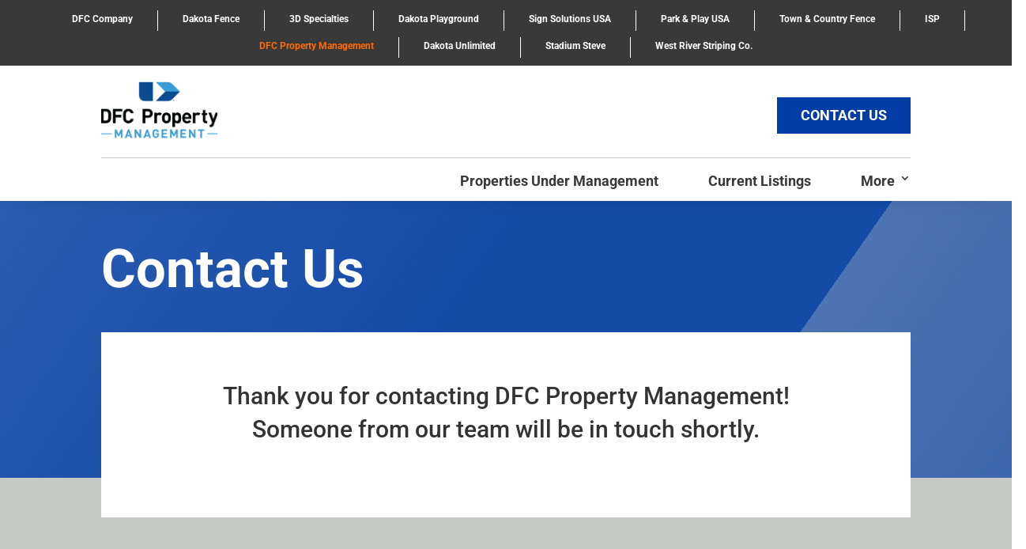

--- FILE ---
content_type: text/css; charset=utf-8
request_url: https://dfcpropertymanagement.com/wp-content/cache/min/7/wp-content/plugins/divi-essential/assets/css/popupanimation.css?ver=1764093040
body_size: 2349
content:
@-webkit-keyframes dnxte_popup_pro_animate_bounce{0%,20%,53%,to{-webkit-animation-timing-function:cubic-bezier(.215,.61,.355,1);animation-timing-function:cubic-bezier(.215,.61,.355,1);-webkit-transform:translateZ(0);transform:translateZ(0)}40%,43%{-webkit-animation-timing-function:cubic-bezier(.755,.05,.855,.06);animation-timing-function:cubic-bezier(.755,.05,.855,.06);-webkit-transform:translate3d(0,-30px,0) scaleY(1.1);transform:translate3d(0,-30px,0) scaleY(1.1)}70%{-webkit-animation-timing-function:cubic-bezier(.755,.05,.855,.06);animation-timing-function:cubic-bezier(.755,.05,.855,.06);-webkit-transform:translate3d(0,-15px,0) scaleY(1.05);transform:translate3d(0,-15px,0) scaleY(1.05)}80%{-webkit-transition-timing-function:cubic-bezier(.215,.61,.355,1);transition-timing-function:cubic-bezier(.215,.61,.355,1);-webkit-transform:translateZ(0) scaleY(.95);transform:translateZ(0) scaleY(.95)}90%{-webkit-transform:translate3d(0,-4px,0) scaleY(1.02);transform:translate3d(0,-4px,0) scaleY(1.02)}}@keyframes dnxte_popup_pro_animate_bounce{0%,20%,53%,to{-webkit-animation-timing-function:cubic-bezier(.215,.61,.355,1);animation-timing-function:cubic-bezier(.215,.61,.355,1);-webkit-transform:translateZ(0);transform:translateZ(0)}40%,43%{-webkit-animation-timing-function:cubic-bezier(.755,.05,.855,.06);animation-timing-function:cubic-bezier(.755,.05,.855,.06);-webkit-transform:translate3d(0,-30px,0) scaleY(1.1);transform:translate3d(0,-30px,0) scaleY(1.1)}70%{-webkit-animation-timing-function:cubic-bezier(.755,.05,.855,.06);animation-timing-function:cubic-bezier(.755,.05,.855,.06);-webkit-transform:translate3d(0,-15px,0) scaleY(1.05);transform:translate3d(0,-15px,0) scaleY(1.05)}80%{-webkit-transition-timing-function:cubic-bezier(.215,.61,.355,1);transition-timing-function:cubic-bezier(.215,.61,.355,1);-webkit-transform:translateZ(0) scaleY(.95);transform:translateZ(0) scaleY(.95)}90%{-webkit-transform:translate3d(0,-4px,0) scaleY(1.02);transform:translate3d(0,-4px,0) scaleY(1.02)}}@-webkit-keyframes dnxte_popup_pro_animate_pulse{0%,to{-webkit-transform:scaleX(1);transform:scaleX(1)}50%{-webkit-transform:scale3d(1.05,1.05,1.05);transform:scale3d(1.05,1.05,1.05)}}@keyframes dnxte_popup_pro_animate_pulse{0%,to{-webkit-transform:scaleX(1);transform:scaleX(1)}50%{-webkit-transform:scale3d(1.05,1.05,1.05);transform:scale3d(1.05,1.05,1.05)}}@-webkit-keyframes dnxte_popup_pro_animate_shakeX{0%,to{-webkit-transform:translateZ(0);transform:translateZ(0)}10%,30%,50%,70%,90%{-webkit-transform:translate3d(-10px,0,0);transform:translate3d(-10px,0,0)}20%,40%,60%,80%{-webkit-transform:translate3d(10px,0,0);transform:translate3d(10px,0,0)}}@keyframes dnxte_popup_pro_animate_shakeX{0%,to{-webkit-transform:translateZ(0);transform:translateZ(0)}10%,30%,50%,70%,90%{-webkit-transform:translate3d(-10px,0,0);transform:translate3d(-10px,0,0)}20%,40%,60%,80%{-webkit-transform:translate3d(10px,0,0);transform:translate3d(10px,0,0)}}@-webkit-keyframes dnxte_popup_pro_animate_shakeY{0%,to{-webkit-transform:translateZ(0);transform:translateZ(0)}10%,30%,50%,70%,90%{-webkit-transform:translate3d(0,-10px,0);transform:translate3d(0,-10px,0)}20%,40%,60%,80%{-webkit-transform:translate3d(0,10px,0);transform:translate3d(0,10px,0)}}@keyframes dnxte_popup_pro_animate_shakeY{0%,to{-webkit-transform:translateZ(0);transform:translateZ(0)}10%,30%,50%,70%,90%{-webkit-transform:translate3d(0,-10px,0);transform:translate3d(0,-10px,0)}20%,40%,60%,80%{-webkit-transform:translate3d(0,10px,0);transform:translate3d(0,10px,0)}}@-webkit-keyframes dnxte_popup_pro_animate_headShake{0%,50%{-webkit-transform:translateX(0);transform:translateX(0)}6.5%{-webkit-transform:translateX(-6px) rotateY(-9deg);transform:translateX(-6px) rotateY(-9deg)}18.5%{-webkit-transform:translateX(5px) rotateY(7deg);transform:translateX(5px) rotateY(7deg)}31.5%{-webkit-transform:translateX(-3px) rotateY(-5deg);transform:translateX(-3px) rotateY(-5deg)}43.5%{-webkit-transform:translateX(2px) rotateY(3deg);transform:translateX(2px) rotateY(3deg)}}@keyframes dnxte_popup_pro_animate_headShake{0%,50%{-webkit-transform:translateX(0);transform:translateX(0)}6.5%{-webkit-transform:translateX(-6px) rotateY(-9deg);transform:translateX(-6px) rotateY(-9deg)}18.5%{-webkit-transform:translateX(5px) rotateY(7deg);transform:translateX(5px) rotateY(7deg)}31.5%{-webkit-transform:translateX(-3px) rotateY(-5deg);transform:translateX(-3px) rotateY(-5deg)}43.5%{-webkit-transform:translateX(2px) rotateY(3deg);transform:translateX(2px) rotateY(3deg)}}@-webkit-keyframes dnxte_popup_pro_animate_heartBeat{0%,28%,70%{-webkit-transform:scale(1);transform:scale(1)}14%,42%{-webkit-transform:scale(1.3);transform:scale(1.3)}}@keyframes dnxte_popup_pro_animate_heartBeat{0%,28%,70%{-webkit-transform:scale(1);transform:scale(1)}14%,42%{-webkit-transform:scale(1.3);transform:scale(1.3)}}@-webkit-keyframes dnxte_popup_pro_animate_bounceInDown{0%,60%,75%,90%,to{-webkit-animation-timing-function:cubic-bezier(.215,.61,.355,1);animation-timing-function:cubic-bezier(.215,.61,.355,1)}0%{opacity:0;-webkit-transform:translate3d(0,-3000px,0) scaleY(3);transform:translate3d(0,-3000px,0) scaleY(3)}60%{opacity:1;-webkit-transform:translate3d(0,25px,0) scaleY(.9);transform:translate3d(0,25px,0) scaleY(.9)}75%{-webkit-transform:translate3d(0,-10px,0) scaleY(.95);transform:translate3d(0,-10px,0) scaleY(.95)}90%{-webkit-transform:translate3d(0,5px,0) scaleY(.985);transform:translate3d(0,5px,0) scaleY(.985)}to{-webkit-transform:translateZ(0);transform:translateZ(0)}}@keyframes dnxte_popup_pro_animate_bounceInDown{0%,60%,75%,90%,to{-webkit-animation-timing-function:cubic-bezier(.215,.61,.355,1);animation-timing-function:cubic-bezier(.215,.61,.355,1)}0%{opacity:0;-webkit-transform:translate3d(0,-3000px,0) scaleY(3);transform:translate3d(0,-3000px,0) scaleY(3)}60%{opacity:1;-webkit-transform:translate3d(0,25px,0) scaleY(.9);transform:translate3d(0,25px,0) scaleY(.9)}75%{-webkit-transform:translate3d(0,-10px,0) scaleY(.95);transform:translate3d(0,-10px,0) scaleY(.95)}90%{-webkit-transform:translate3d(0,5px,0) scaleY(.985);transform:translate3d(0,5px,0) scaleY(.985)}to{-webkit-transform:translateZ(0);transform:translateZ(0)}}@-webkit-keyframes dnxte_popup_pro_animate_bounceInLeft{0%,60%,75%,90%,to{-webkit-animation-timing-function:cubic-bezier(.215,.61,.355,1);animation-timing-function:cubic-bezier(.215,.61,.355,1)}0%{opacity:0;-webkit-transform:translate3d(-3000px,0,0) scaleX(3);transform:translate3d(-3000px,0,0) scaleX(3)}60%{opacity:1;-webkit-transform:translate3d(25px,0,0) scaleX(1);transform:translate3d(25px,0,0) scaleX(1)}75%{-webkit-transform:translate3d(-10px,0,0) scaleX(.98);transform:translate3d(-10px,0,0) scaleX(.98)}90%{-webkit-transform:translate3d(5px,0,0) scaleX(.995);transform:translate3d(5px,0,0) scaleX(.995)}to{-webkit-transform:translateZ(0);transform:translateZ(0)}}@keyframes dnxte_popup_pro_animate_bounceInLeft{0%,60%,75%,90%,to{-webkit-animation-timing-function:cubic-bezier(.215,.61,.355,1);animation-timing-function:cubic-bezier(.215,.61,.355,1)}0%{opacity:0;-webkit-transform:translate3d(-3000px,0,0) scaleX(3);transform:translate3d(-3000px,0,0) scaleX(3)}60%{opacity:1;-webkit-transform:translate3d(25px,0,0) scaleX(1);transform:translate3d(25px,0,0) scaleX(1)}75%{-webkit-transform:translate3d(-10px,0,0) scaleX(.98);transform:translate3d(-10px,0,0) scaleX(.98)}90%{-webkit-transform:translate3d(5px,0,0) scaleX(.995);transform:translate3d(5px,0,0) scaleX(.995)}to{-webkit-transform:translateZ(0);transform:translateZ(0)}}@-webkit-keyframes dnxte_popup_pro_animate_bounceInRight{0%,60%,75%,90%,to{-webkit-animation-timing-function:cubic-bezier(.215,.61,.355,1);animation-timing-function:cubic-bezier(.215,.61,.355,1)}0%{opacity:0;-webkit-transform:translate3d(3000px,0,0) scaleX(3);transform:translate3d(3000px,0,0) scaleX(3)}60%{opacity:1;-webkit-transform:translate3d(-25px,0,0) scaleX(1);transform:translate3d(-25px,0,0) scaleX(1)}75%{-webkit-transform:translate3d(10px,0,0) scaleX(.98);transform:translate3d(10px,0,0) scaleX(.98)}90%{-webkit-transform:translate3d(-5px,0,0) scaleX(.995);transform:translate3d(-5px,0,0) scaleX(.995)}to{-webkit-transform:translateZ(0);transform:translateZ(0)}}@keyframes dnxte_popup_pro_animate_bounceInRight{0%,60%,75%,90%,to{-webkit-animation-timing-function:cubic-bezier(.215,.61,.355,1);animation-timing-function:cubic-bezier(.215,.61,.355,1)}0%{opacity:0;-webkit-transform:translate3d(3000px,0,0) scaleX(3);transform:translate3d(3000px,0,0) scaleX(3)}60%{opacity:1;-webkit-transform:translate3d(-25px,0,0) scaleX(1);transform:translate3d(-25px,0,0) scaleX(1)}75%{-webkit-transform:translate3d(10px,0,0) scaleX(.98);transform:translate3d(10px,0,0) scaleX(.98)}90%{-webkit-transform:translate3d(-5px,0,0) scaleX(.995);transform:translate3d(-5px,0,0) scaleX(.995)}to{-webkit-transform:translateZ(0);transform:translateZ(0)}}@-webkit-keyframes dnxte_popup_pro_animate_bounceInUp{0%,60%,75%,90%,to{-webkit-animation-timing-function:cubic-bezier(.215,.61,.355,1);animation-timing-function:cubic-bezier(.215,.61,.355,1)}0%{opacity:0;-webkit-transform:translate3d(0,3000px,0) scaleY(5);transform:translate3d(0,3000px,0) scaleY(5)}60%{opacity:1;-webkit-transform:translate3d(0,-20px,0) scaleY(.9);transform:translate3d(0,-20px,0) scaleY(.9)}75%{-webkit-transform:translate3d(0,10px,0) scaleY(.95);transform:translate3d(0,10px,0) scaleY(.95)}90%{-webkit-transform:translate3d(0,-5px,0) scaleY(.985);transform:translate3d(0,-5px,0) scaleY(.985)}to{-webkit-transform:translateZ(0);transform:translateZ(0)}}@keyframes dnxte_popup_pro_animate_bounceInUp{0%,60%,75%,90%,to{-webkit-animation-timing-function:cubic-bezier(.215,.61,.355,1);animation-timing-function:cubic-bezier(.215,.61,.355,1)}0%{opacity:0;-webkit-transform:translate3d(0,3000px,0) scaleY(5);transform:translate3d(0,3000px,0) scaleY(5)}60%{opacity:1;-webkit-transform:translate3d(0,-20px,0) scaleY(.9);transform:translate3d(0,-20px,0) scaleY(.9)}75%{-webkit-transform:translate3d(0,10px,0) scaleY(.95);transform:translate3d(0,10px,0) scaleY(.95)}90%{-webkit-transform:translate3d(0,-5px,0) scaleY(.985);transform:translate3d(0,-5px,0) scaleY(.985)}to{-webkit-transform:translateZ(0);transform:translateZ(0)}}@-webkit-keyframes dnxte_popup_pro_animate_fadeIn{0%{opacity:0}to{opacity:1}}@keyframes dnxte_popup_pro_animate_fadeIn{0%{opacity:0}to{opacity:1}}@-webkit-keyframes dnxte_popup_pro_animate_fadeInDown{0%{opacity:0;-webkit-transform:translate3d(0,-100%,0);transform:translate3d(0,-100%,0)}to{opacity:1;-webkit-transform:translateZ(0);transform:translateZ(0)}}@keyframes dnxte_popup_pro_animate_fadeInDown{0%{opacity:0;-webkit-transform:translate3d(0,-100%,0);transform:translate3d(0,-100%,0)}to{opacity:1;-webkit-transform:translateZ(0);transform:translateZ(0)}}@-webkit-keyframes dnxte_popup_pro_animate_fadeInDownBig{0%{opacity:0;-webkit-transform:translate3d(0,-2000px,0);transform:translate3d(0,-2000px,0)}to{opacity:1;-webkit-transform:translateZ(0);transform:translateZ(0)}}@keyframes dnxte_popup_pro_animate_fadeInDownBig{0%{opacity:0;-webkit-transform:translate3d(0,-2000px,0);transform:translate3d(0,-2000px,0)}to{opacity:1;-webkit-transform:translateZ(0);transform:translateZ(0)}}@-webkit-keyframes dnxte_popup_pro_animate_fadeInLeft{0%{opacity:0;-webkit-transform:translate3d(-100%,0,0);transform:translate3d(-100%,0,0)}to{opacity:1;-webkit-transform:translateZ(0);transform:translateZ(0)}}@keyframes dnxte_popup_pro_animate_fadeInLeft{0%{opacity:0;-webkit-transform:translate3d(-100%,0,0);transform:translate3d(-100%,0,0)}to{opacity:1;-webkit-transform:translateZ(0);transform:translateZ(0)}}@-webkit-keyframes dnxte_popup_pro_animate_fadeInLeftBig{0%{opacity:0;-webkit-transform:translate3d(-2000px,0,0);transform:translate3d(-2000px,0,0)}to{opacity:1;-webkit-transform:translateZ(0);transform:translateZ(0)}}@keyframes dnxte_popup_pro_animate_fadeInLeftBig{0%{opacity:0;-webkit-transform:translate3d(-2000px,0,0);transform:translate3d(-2000px,0,0)}to{opacity:1;-webkit-transform:translateZ(0);transform:translateZ(0)}}@-webkit-keyframes dnxte_popup_pro_animate_fadeInRight{0%{opacity:0;-webkit-transform:translate3d(100%,0,0);transform:translate3d(100%,0,0)}to{opacity:1;-webkit-transform:translateZ(0);transform:translateZ(0)}}@keyframes dnxte_popup_pro_animate_fadeInRight{0%{opacity:0;-webkit-transform:translate3d(100%,0,0);transform:translate3d(100%,0,0)}to{opacity:1;-webkit-transform:translateZ(0);transform:translateZ(0)}}@-webkit-keyframes dnxte_popup_pro_animate_fadeInRightBig{0%{opacity:0;-webkit-transform:translate3d(2000px,0,0);transform:translate3d(2000px,0,0)}to{opacity:1;-webkit-transform:translateZ(0);transform:translateZ(0)}}@keyframes dnxte_popup_pro_animate_fadeInRightBig{0%{opacity:0;-webkit-transform:translate3d(2000px,0,0);transform:translate3d(2000px,0,0)}to{opacity:1;-webkit-transform:translateZ(0);transform:translateZ(0)}}@-webkit-keyframes dnxte_popup_pro_animate_fadeInUp{0%{opacity:0;-webkit-transform:translate3d(0,100%,0);transform:translate3d(0,100%,0)}to{opacity:1;-webkit-transform:translateZ(0);transform:translateZ(0)}}@keyframes dnxte_popup_pro_animate_fadeInUp{0%{opacity:0;-webkit-transform:translate3d(0,100%,0);transform:translate3d(0,100%,0)}to{opacity:1;-webkit-transform:translateZ(0);transform:translateZ(0)}}@-webkit-keyframes dnxte_popup_pro_animate_fadeInUpBig{0%{opacity:0;-webkit-transform:translate3d(0,2000px,0);transform:translate3d(0,2000px,0)}to{opacity:1;-webkit-transform:translateZ(0);transform:translateZ(0)}}@keyframes dnxte_popup_pro_animate_fadeInUpBig{0%{opacity:0;-webkit-transform:translate3d(0,2000px,0);transform:translate3d(0,2000px,0)}to{opacity:1;-webkit-transform:translateZ(0);transform:translateZ(0)}}@-webkit-keyframes dnxte_popup_pro_animate_fadeOut{0%{opacity:1}to{opacity:0}}@keyframes dnxte_popup_pro_animate_fadeOut{0%{opacity:1}to{opacity:0}}@-webkit-keyframes dnxte_popup_pro_animate_fadeOutDown{0%{opacity:1}to{opacity:0;-webkit-transform:translate3d(0,100%,0);transform:translate3d(0,100%,0)}}@keyframes dnxte_popup_pro_animate_fadeOutDown{0%{opacity:1}to{opacity:0;-webkit-transform:translate3d(0,100%,0);transform:translate3d(0,100%,0)}}@-webkit-keyframes dnxte_popup_pro_animate_fadeOutLeft{0%{opacity:1}to{opacity:0;-webkit-transform:translate3d(-100%,0,0);transform:translate3d(-100%,0,0)}}@keyframes dnxte_popup_pro_animate_fadeOutLeft{0%{opacity:1}to{opacity:0;-webkit-transform:translate3d(-100%,0,0);transform:translate3d(-100%,0,0)}}@-webkit-keyframes dnxte_popup_pro_animate_fadeOutRight{0%{opacity:1}to{opacity:0;-webkit-transform:translate3d(100%,0,0);transform:translate3d(100%,0,0)}}@keyframes dnxte_popup_pro_animate_fadeOutRight{0%{opacity:1}to{opacity:0;-webkit-transform:translate3d(100%,0,0);transform:translate3d(100%,0,0)}}@-webkit-keyframes dnxte_popup_pro_animate_fadeOutUp{0%{opacity:1}to{opacity:0;-webkit-transform:translate3d(0,-100%,0);transform:translate3d(0,-100%,0)}}@keyframes dnxte_popup_pro_animate_fadeOutUp{0%{opacity:1}to{opacity:0;-webkit-transform:translate3d(0,-100%,0);transform:translate3d(0,-100%,0)}}@-webkit-keyframes dnxte_popup_pro_animate_flipInX{0%{-webkit-transform:perspective(400px) rotateX(90deg);transform:perspective(400px) rotateX(90deg);-webkit-animation-timing-function:ease-in;animation-timing-function:ease-in;opacity:0}40%{-webkit-transform:perspective(400px) rotateX(-20deg);transform:perspective(400px) rotateX(-20deg);-webkit-animation-timing-function:ease-in;animation-timing-function:ease-in}60%{-webkit-transform:perspective(400px) rotateX(10deg);transform:perspective(400px) rotateX(10deg);opacity:1}80%{-webkit-transform:perspective(400px) rotateX(-5deg);transform:perspective(400px) rotateX(-5deg)}to{-webkit-transform:perspective(400px);transform:perspective(400px)}}@keyframes dnxte_popup_pro_animate_flipInX{0%{-webkit-transform:perspective(400px) rotateX(90deg);transform:perspective(400px) rotateX(90deg);-webkit-animation-timing-function:ease-in;animation-timing-function:ease-in;opacity:0}40%{-webkit-transform:perspective(400px) rotateX(-20deg);transform:perspective(400px) rotateX(-20deg);-webkit-animation-timing-function:ease-in;animation-timing-function:ease-in}60%{-webkit-transform:perspective(400px) rotateX(10deg);transform:perspective(400px) rotateX(10deg);opacity:1}80%{-webkit-transform:perspective(400px) rotateX(-5deg);transform:perspective(400px) rotateX(-5deg)}to{-webkit-transform:perspective(400px);transform:perspective(400px)}}@-webkit-keyframes dnxte_popup_pro_animate_flipInY{0%{-webkit-transform:perspective(400px) rotateY(90deg);transform:perspective(400px) rotateY(90deg);-webkit-animation-timing-function:ease-in;animation-timing-function:ease-in;opacity:0}40%{-webkit-transform:perspective(400px) rotateY(-20deg);transform:perspective(400px) rotateY(-20deg);-webkit-animation-timing-function:ease-in;animation-timing-function:ease-in}60%{-webkit-transform:perspective(400px) rotateY(10deg);transform:perspective(400px) rotateY(10deg);opacity:1}80%{-webkit-transform:perspective(400px) rotateY(-5deg);transform:perspective(400px) rotateY(-5deg)}to{-webkit-transform:perspective(400px);transform:perspective(400px)}}@keyframes dnxte_popup_pro_animate_flipInY{0%{-webkit-transform:perspective(400px) rotateY(90deg);transform:perspective(400px) rotateY(90deg);-webkit-animation-timing-function:ease-in;animation-timing-function:ease-in;opacity:0}40%{-webkit-transform:perspective(400px) rotateY(-20deg);transform:perspective(400px) rotateY(-20deg);-webkit-animation-timing-function:ease-in;animation-timing-function:ease-in}60%{-webkit-transform:perspective(400px) rotateY(10deg);transform:perspective(400px) rotateY(10deg);opacity:1}80%{-webkit-transform:perspective(400px) rotateY(-5deg);transform:perspective(400px) rotateY(-5deg)}to{-webkit-transform:perspective(400px);transform:perspective(400px)}}@-webkit-keyframes dnxte_popup_pro_animate_lightSpeedInRight{0%{-webkit-transform:translate3d(100%,0,0) skewX(-30deg);transform:translate3d(100%,0,0) skewX(-30deg);opacity:0}60%{-webkit-transform:skewX(20deg);transform:skewX(20deg);opacity:1}80%{-webkit-transform:skewX(-5deg);transform:skewX(-5deg)}to{-webkit-transform:translateZ(0);transform:translateZ(0)}}@keyframes dnxte_popup_pro_animate_lightSpeedInRight{0%{-webkit-transform:translate3d(100%,0,0) skewX(-30deg);transform:translate3d(100%,0,0) skewX(-30deg);opacity:0}60%{-webkit-transform:skewX(20deg);transform:skewX(20deg);opacity:1}80%{-webkit-transform:skewX(-5deg);transform:skewX(-5deg)}to{-webkit-transform:translateZ(0);transform:translateZ(0)}}@-webkit-keyframes dnxte_popup_pro_animate_lightSpeedInLeft{0%{-webkit-transform:translate3d(-100%,0,0) skewX(30deg);transform:translate3d(-100%,0,0) skewX(30deg);opacity:0}60%{-webkit-transform:skewX(-20deg);transform:skewX(-20deg);opacity:1}80%{-webkit-transform:skewX(5deg);transform:skewX(5deg)}to{-webkit-transform:translateZ(0);transform:translateZ(0)}}@keyframes dnxte_popup_pro_animate_lightSpeedInLeft{0%{-webkit-transform:translate3d(-100%,0,0) skewX(30deg);transform:translate3d(-100%,0,0) skewX(30deg);opacity:0}60%{-webkit-transform:skewX(-20deg);transform:skewX(-20deg);opacity:1}80%{-webkit-transform:skewX(5deg);transform:skewX(5deg)}to{-webkit-transform:translateZ(0);transform:translateZ(0)}}@-webkit-keyframes dnxte_popup_pro_animate_lightSpeedOutRight{0%{opacity:1}to{-webkit-transform:translate3d(100%,0,0) skewX(30deg);transform:translate3d(100%,0,0) skewX(30deg);opacity:0}}@keyframes dnxte_popup_pro_animate_lightSpeedOutRight{0%{opacity:1}to{-webkit-transform:translate3d(100%,0,0) skewX(30deg);transform:translate3d(100%,0,0) skewX(30deg);opacity:0}}@-webkit-keyframes dnxte_popup_pro_animate_lightSpeedOutLeft{0%{opacity:1}to{-webkit-transform:translate3d(-100%,0,0) skewX(-30deg);transform:translate3d(-100%,0,0) skewX(-30deg);opacity:0}}@keyframes dnxte_popup_pro_animate_lightSpeedOutLeft{0%{opacity:1}to{-webkit-transform:translate3d(-100%,0,0) skewX(-30deg);transform:translate3d(-100%,0,0) skewX(-30deg);opacity:0}}@-webkit-keyframes dnxte_popup_pro_animate_zoomIn{0%{opacity:0;-webkit-transform:scale3d(.3,.3,.3);transform:scale3d(.3,.3,.3)}50%{opacity:1}}@keyframes dnxte_popup_pro_animate_zoomIn{0%{opacity:0;-webkit-transform:scale3d(.3,.3,.3);transform:scale3d(.3,.3,.3)}50%{opacity:1}}@-webkit-keyframes dnxte_popup_pro_animate_zoomInDown{0%{opacity:0;-webkit-transform:scale3d(.1,.1,.1) translate3d(0,-1000px,0);transform:scale3d(.1,.1,.1) translate3d(0,-1000px,0);-webkit-animation-timing-function:cubic-bezier(.55,.055,.675,.19);animation-timing-function:cubic-bezier(.55,.055,.675,.19)}60%{opacity:1;-webkit-transform:scale3d(.475,.475,.475) translate3d(0,60px,0);transform:scale3d(.475,.475,.475) translate3d(0,60px,0);-webkit-animation-timing-function:cubic-bezier(.175,.885,.32,1);animation-timing-function:cubic-bezier(.175,.885,.32,1)}}@keyframes dnxte_popup_pro_animate_zoomInDown{0%{opacity:0;-webkit-transform:scale3d(.1,.1,.1) translate3d(0,-1000px,0);transform:scale3d(.1,.1,.1) translate3d(0,-1000px,0);-webkit-animation-timing-function:cubic-bezier(.55,.055,.675,.19);animation-timing-function:cubic-bezier(.55,.055,.675,.19)}60%{opacity:1;-webkit-transform:scale3d(.475,.475,.475) translate3d(0,60px,0);transform:scale3d(.475,.475,.475) translate3d(0,60px,0);-webkit-animation-timing-function:cubic-bezier(.175,.885,.32,1);animation-timing-function:cubic-bezier(.175,.885,.32,1)}}@-webkit-keyframes dnxte_popup_pro_animate_zoomOut{0%{opacity:1}50%{opacity:0;-webkit-transform:scale3d(.3,.3,.3);transform:scale3d(.3,.3,.3)}to{opacity:0}}@keyframes dnxte_popup_pro_animate_zoomOut{0%{opacity:1}50%{opacity:0;-webkit-transform:scale3d(.3,.3,.3);transform:scale3d(.3,.3,.3)}to{opacity:0}}@-webkit-keyframes dnxte_popup_pro_animate_zoomOutDown{40%{opacity:1;-webkit-transform:scale3d(.475,.475,.475) translate3d(0,-60px,0);transform:scale3d(.475,.475,.475) translate3d(0,-60px,0);-webkit-animation-timing-function:cubic-bezier(.55,.055,.675,.19);animation-timing-function:cubic-bezier(.55,.055,.675,.19)}to{opacity:0;-webkit-transform:scale3d(.1,.1,.1) translate3d(0,2000px,0);transform:scale3d(.1,.1,.1) translate3d(0,2000px,0);-webkit-animation-timing-function:cubic-bezier(.175,.885,.32,1);animation-timing-function:cubic-bezier(.175,.885,.32,1)}}@keyframes dnxte_popup_pro_animate_zoomOutDown{40%{opacity:1;-webkit-transform:scale3d(.475,.475,.475) translate3d(0,-60px,0);transform:scale3d(.475,.475,.475) translate3d(0,-60px,0);-webkit-animation-timing-function:cubic-bezier(.55,.055,.675,.19);animation-timing-function:cubic-bezier(.55,.055,.675,.19)}to{opacity:0;-webkit-transform:scale3d(.1,.1,.1) translate3d(0,2000px,0);transform:scale3d(.1,.1,.1) translate3d(0,2000px,0);-webkit-animation-timing-function:cubic-bezier(.175,.885,.32,1);animation-timing-function:cubic-bezier(.175,.885,.32,1)}}@-webkit-keyframes dnxte_popup_pro_popup_load{0%{opacity:0}to{opacity:1}}@keyframes dnxte_popup_pro_popup_load{0%{opacity:0}to{opacity:1}}@-webkit-keyframes dnxte_popup_pro_popup_close{0%{opacity:1}to{opacity:0}}@keyframes dnxte_popup_pro_popup_close{0%{opacity:1}to{opacity:0}}@-webkit-keyframes dnxte_popup_pro_slide_left{0%{-webkit-transform:translateX(-100%);transform:translateX(-100%)}to{-webkit-transform:translateX(0);transform:translateX(0)}}@keyframes dnxte_popup_pro_slide_left{0%{-webkit-transform:translateX(-100%);transform:translateX(-100%)}to{-webkit-transform:translateX(0);transform:translateX(0)}}@-webkit-keyframes dnxte_popup_pro_slide_left_rev{0%{-webkit-transform:translateX(0);transform:translateX(0)}to{-webkit-transform:translateX(-100%);transform:translateX(-100%)}}@keyframes dnxte_popup_pro_slide_left_rev{0%{-webkit-transform:translateX(0);transform:translateX(0)}to{-webkit-transform:translateX(-100%);transform:translateX(-100%)}}@-webkit-keyframes dnxte_popup_pro_slide_right{0%{-webkit-transform:translateX(100%) translateY(0);transform:translateX(100%) translateY(0)}to{-webkit-transform:translateX(0) translateY(0);transform:translateX(0) translateY(0)}}@keyframes dnxte_popup_pro_slide_right{0%{-webkit-transform:translateX(100%) translateY(0);transform:translateX(100%) translateY(0)}to{-webkit-transform:translateX(0) translateY(0);transform:translateX(0) translateY(0)}}@-webkit-keyframes dnxte_popup_pro_slide_right_rev{0%{-webkit-transform:translateX(0) translateY(0);transform:translateX(0) translateY(0)}.1%{-webkit-transform:translateX(0) translateY(9px);transform:translateX(0) translateY(9px)}to{-webkit-transform:translateX(100%) translateY(0);transform:translateX(100%) translateY(0)}}@keyframes dnxte_popup_pro_slide_right_rev{0%{-webkit-transform:translateX(0) translateY(0);transform:translateX(0) translateY(0)}.1%{-webkit-transform:translateX(0) translateY(9px);transform:translateX(0) translateY(9px)}to{-webkit-transform:translateX(100%) translateY(0);transform:translateX(100%) translateY(0)}}@-webkit-keyframes dnxte_popup_pro_slide_up{0%{-webkit-transform:translateY(100%);transform:translateY(100%)}to{-webkit-transform:none;transform:none}}@keyframes dnxte_popup_pro_slide_up{0%{-webkit-transform:translateY(100%);transform:translateY(100%)}to{-webkit-transform:none;transform:none}}@-webkit-keyframes dnxte_popup_pro_slide_up_rev{0%{-webkit-transform:none;transform:none}to{-webkit-transform:translateY(100%);transform:translateY(100%)}}@keyframes dnxte_popup_pro_slide_up_rev{0%{-webkit-transform:none;transform:none}to{-webkit-transform:translateY(100%);transform:translateY(100%)}}@-webkit-keyframes dnxte_popup_pro_slide_down{0%{-webkit-transform:translateY(-100%);transform:translateY(-100%)}to{-webkit-transform:none;transform:none}}@keyframes dnxte_popup_pro_slide_down{0%{-webkit-transform:translateY(-100%);transform:translateY(-100%)}to{-webkit-transform:none;transform:none}}@-webkit-keyframes dnxte_popup_pro_slide_down_rev{0%{-webkit-transform:none;transform:none}to{-webkit-transform:translateY(-100%);transform:translateY(-100%)}}@keyframes dnxte_popup_pro_slide_down_rev{0%{-webkit-transform:none;transform:none}to{-webkit-transform:translateY(-100%);transform:translateY(-100%)}}@-webkit-keyframes dnxte_popup_pro_fade_in{0%{opacity:0}to{opacity:1}}@keyframes dnxte_popup_pro_fade_in{0%{opacity:0}to{opacity:1}}@-webkit-keyframes dnxte_popup_pro_fade_in_rev{0%{opacity:1}to{opacity:0}}@keyframes dnxte_popup_pro_fade_in_rev{0%{opacity:1}to{opacity:0}}@-webkit-keyframes dnxte_popup_pro_zoom_left{0%{-webkit-transform:scale(1.4) translateX(-100%);transform:scale(1.4) translateX(-100%)}to{-webkit-transform:none;transform:none}}@keyframes dnxte_popup_pro_zoom_left{0%{-webkit-transform:scale(1.4) translateX(-100%);transform:scale(1.4) translateX(-100%)}to{-webkit-transform:none;transform:none}}@-webkit-keyframes dnxte_popup_pro_zoom_left_rev{0%{-webkit-transform:none;transform:none}to{-webkit-transform:scale(3) translateX(-100%);transform:scale(3) translateX(-100%)}}@keyframes dnxte_popup_pro_zoom_left_rev{0%{-webkit-transform:none;transform:none}to{-webkit-transform:scale(3) translateX(-100%);transform:scale(3) translateX(-100%)}}@-webkit-keyframes dnxte_popup_pro_zoom_center{0%{-webkit-transform:scale(0);transform:scale(0)}to{-webkit-transform:scale(1);transform:scale(1)}}@keyframes dnxte_popup_pro_zoom_center{0%{-webkit-transform:scale(0);transform:scale(0)}to{-webkit-transform:scale(1);transform:scale(1)}}@-webkit-keyframes dnxte_popup_pro_zoom_center_rev{0%{-webkit-transform:scale(1);transform:scale(1)}to{-webkit-transform:scale(0);transform:scale(0)}}@keyframes dnxte_popup_pro_zoom_center_rev{0%{-webkit-transform:scale(1);transform:scale(1)}to{-webkit-transform:scale(0);transform:scale(0)}}@-webkit-keyframes dnxte_popup_pro_zoom_right{0%{-webkit-transform:scale(1.5) translateX(100%);transform:scale(1.5) translateX(100%)}to{-webkit-transform:none;transform:none}}@keyframes dnxte_popup_pro_zoom_right{0%{-webkit-transform:scale(1.5) translateX(100%);transform:scale(1.5) translateX(100%)}to{-webkit-transform:none;transform:none}}@-webkit-keyframes dnxte_popup_pro_zoom_right_rev{0%{-webkit-transform:none;transform:none}to{-webkit-transform:scale(1.5) translateX(100%);transform:scale(1.5) translateX(100%)}}@keyframes dnxte_popup_pro_zoom_right_rev{0%{-webkit-transform:none;transform:none}to{-webkit-transform:scale(1.5) translateX(100%);transform:scale(1.5) translateX(100%)}}.dnxte_popup_pro_animation.active{-webkit-animation-timing-function:cubic-bezier(0,0,1,1);animation-timing-function:cubic-bezier(0,0,1,1)}.active.dnxte_popup_pro_popup_load{-webkit-animation:1500ms ease 0s 1 normal none running dnxte_popup_pro_popup_load;animation:1500ms ease 0s 1 normal none running dnxte_popup_pro_popup_load}.active.dnxte_popup_pro_zoom_center{-webkit-animation:1500ms ease 0s 1 normal none running dnxte_popup_pro_zoom_center;animation:1500ms ease 0s 1 normal none running dnxte_popup_pro_zoom_center}.active.dnxte_popup_pro_zoom_left{-webkit-animation:1500ms ease 0s 1 normal none running dnxte_popup_pro_zoom_left;animation:1500ms ease 0s 1 normal none running dnxte_popup_pro_zoom_left}.active.dnxte_popup_pro_zoom_left_rev{-webkit-animation:1500ms ease 0s 1 normal none running dnxte_popup_pro_zoom_left_rev;animation:1500ms ease 0s 1 normal none running dnxte_popup_pro_zoom_left_rev}.active.dnxte_popup_pro_zoom_center_rev{-webkit-animation:1500ms ease 0s 1 normal none running dnxte_popup_pro_zoom_center_rev;animation:1500ms ease 0s 1 normal none running dnxte_popup_pro_zoom_center_rev}.active.dnxte_popup_pro_zoom_right{-webkit-animation:1500ms ease 0s 1 normal none running dnxte_popup_pro_zoom_right;animation:1500ms ease 0s 1 normal none running dnxte_popup_pro_zoom_right}.active.dnxte_popup_pro_zoom_right_rev{-webkit-animation:1500ms ease 0s 1 normal none running dnxte_popup_pro_zoom_right_rev;animation:1500ms ease 0s 1 normal none running dnxte_popup_pro_zoom_right_rev}.active.dnxte_popup_pro_slide_left{-webkit-animation:1500ms ease 0s 1 normal none running dnxte_popup_pro_slide_left;animation:1500ms ease 0s 1 normal none running dnxte_popup_pro_slide_left}.active.dnxte_popup_pro_slide_left_rev{-webkit-animation:1500ms ease 0s 1 normal none running dnxte_popup_pro_slide_left_rev;animation:1500ms ease 0s 1 normal none running dnxte_popup_pro_slide_left_rev}.active.dnxte_popup_pro_slide_up{-webkit-animation:1500ms ease 0s 1 normal none running dnxte_popup_pro_slide_up;animation:1500ms ease 0s 1 normal none running dnxte_popup_pro_slide_up}.active.dnxte_popup_pro_slide_up_rev{-webkit-animation:1500ms ease 0s 1 normal none running dnxte_popup_pro_slide_up_rev;animation:1500ms ease 0s 1 normal none running dnxte_popup_pro_slide_up_rev}.active.dnxte_popup_pro_slide_down{-webkit-animation:1500ms ease 0s 1 normal none running dnxte_popup_pro_slide_down;animation:1500ms ease 0s 1 normal none running dnxte_popup_pro_slide_down}.active.dnxte_popup_pro_slide_down_rev{-webkit-animation:1500ms ease 0s 1 normal none running dnxte_popup_pro_slide_down_rev;animation:1500ms ease 0s 1 normal none running dnxte_popup_pro_slide_down_rev}.active.dnxte_popup_pro_popup_close{-webkit-animation:1500ms ease 0s 1 normal none running dnxte_popup_pro_popup_close;animation:1500ms ease 0s 1 normal none running dnxte_popup_pro_popup_close}.active.dnxte_popup_pro_slide_right{-webkit-animation:1500ms ease 0s 1 normal none running dnxte_popup_pro_slide_right;animation:1500ms ease 0s 1 normal none running dnxte_popup_pro_slide_right}.active.dnxte_popup_pro_slide_right_rev{-webkit-animation:1500ms ease 0s 1 normal none running dnxte_popup_pro_slide_right_rev;animation:1500ms ease 0s 1 normal none running dnxte_popup_pro_slide_right_rev}.active.dnxte_popup_pro_fade_in{-webkit-animation:1500ms ease 0s 1 normal none running dnxte_popup_pro_fade_in;animation:1500ms ease 0s 1 normal none running dnxte_popup_pro_fade_in}.active.dnxte_popup_pro_fade_in_rev{-webkit-animation:1500ms ease 0s 1 normal none running dnxte_popup_pro_fade_in_rev;animation:1500ms ease 0s 1 normal none running dnxte_popup_pro_fade_in_rev}.active.dnxte_popup_pro_animate_bounce{-webkit-animation:1500ms ease 0s 1 normal none running dnxte_popup_pro_animate_bounce;animation:1500ms ease 0s 1 normal none running dnxte_popup_pro_animate_bounce}.active.dnxte_popup_pro_animate_pulse{-webkit-animation:1500ms ease 0s 1 normal none running dnxte_popup_pro_animate_pulse;animation:1500ms ease 0s 1 normal none running dnxte_popup_pro_animate_pulse}.active.dnxte_popup_pro_animate_shakeX{-webkit-animation:1500ms ease 0s 1 normal none running dnxte_popup_pro_animate_shakeX;animation:1500ms ease 0s 1 normal none running dnxte_popup_pro_animate_shakeX}.active.dnxte_popup_pro_animate_shakeY{-webkit-animation:1500ms ease 0s 1 normal none running dnxte_popup_pro_animate_shakeY;animation:1500ms ease 0s 1 normal none running dnxte_popup_pro_animate_shakeY}.active.dnxte_popup_pro_animate_headShake{-webkit-animation:1500ms ease 0s 1 normal none running dnxte_popup_pro_animate_headShake;animation:1500ms ease 0s 1 normal none running dnxte_popup_pro_animate_headShake}.active.dnxte_popup_pro_animate_heartBeat{-webkit-animation:1500ms ease 0s 1 normal none running dnxte_popup_pro_animate_heartBeat;animation:1500ms ease 0s 1 normal none running dnxte_popup_pro_animate_heartBeat}.active.dnxte_popup_pro_animate_bounceIn{-webkit-animation:1500ms ease 0s 1 normal none running dnxte_popup_pro_animate_bounceIn;animation:1500ms ease 0s 1 normal none running dnxte_popup_pro_animate_bounceIn}.active.dnxte_popup_pro_animate_bounceInDown{-webkit-animation:1500ms ease 0s 1 normal none running dnxte_popup_pro_animate_bounceInDown;animation:1500ms ease 0s 1 normal none running dnxte_popup_pro_animate_bounceInDown}.active.dnxte_popup_pro_animate_bounceInLeft{-webkit-animation:1500ms ease 0s 1 normal none running dnxte_popup_pro_animate_bounceInLeft;animation:1500ms ease 0s 1 normal none running dnxte_popup_pro_animate_bounceInLeft}.active.dnxte_popup_pro_animate_bounceInRight{-webkit-animation:1500ms ease 0s 1 normal none running dnxte_popup_pro_animate_bounceInRight;animation:1500ms ease 0s 1 normal none running dnxte_popup_pro_animate_bounceInRight}.active.dnxte_popup_pro_animate_bounceInUp{-webkit-animation:1500ms ease 0s 1 normal none running dnxte_popup_pro_animate_bounceInUp;animation:1500ms ease 0s 1 normal none running dnxte_popup_pro_animate_bounceInUp}.active.dnxte_popup_pro_animate_fadeIn{-webkit-animation:1500ms ease 0s 1 normal none running dnxte_popup_pro_animate_fadeIn;animation:1500ms ease 0s 1 normal none running dnxte_popup_pro_animate_fadeIn}.active.dnxte_popup_pro_animate_fadeInDown{-webkit-animation:1500ms ease 0s 1 normal none running dnxte_popup_pro_animate_fadeInDown;animation:1500ms ease 0s 1 normal none running dnxte_popup_pro_animate_fadeInDown}.active.dnxte_popup_pro_animate_fadeInDownBig{-webkit-animation:1500ms ease 0s 1 normal none running dnxte_popup_pro_animate_fadeInDownBig;animation:1500ms ease 0s 1 normal none running dnxte_popup_pro_animate_fadeInDownBig}.active.dnxte_popup_pro_animate_fadeInLeft{-webkit-animation:1500ms ease 0s 1 normal none running dnxte_popup_pro_animate_fadeInLeft;animation:1500ms ease 0s 1 normal none running dnxte_popup_pro_animate_fadeInLeft}.active.dnxte_popup_pro_animate_fadeInRight{-webkit-animation:1500ms ease 0s 1 normal none running dnxte_popup_pro_animate_fadeInRight;animation:1500ms ease 0s 1 normal none running dnxte_popup_pro_animate_fadeInRight}.active.dnxte_popup_pro_animate_fadeInLeftBig{-webkit-animation:1500ms ease 0s 1 normal none running dnxte_popup_pro_animate_fadeInLeftBig;animation:1500ms ease 0s 1 normal none running dnxte_popup_pro_animate_fadeInLeftBig}.active.dnxte_popup_pro_animate_fadeInRightBig{-webkit-animation:1500ms ease 0s 1 normal none running dnxte_popup_pro_animate_fadeInRightBig;animation:1500ms ease 0s 1 normal none running dnxte_popup_pro_animate_fadeInRightBig}.active.dnxte_popup_pro_animate_fadeInUp{-webkit-animation:1500ms ease 0s 1 normal none running dnxte_popup_pro_animate_fadeInUp;animation:1500ms ease 0s 1 normal none running dnxte_popup_pro_animate_fadeInUp}.active.dnxte_popup_pro_animate_fadeInUpBig{-webkit-animation:1500ms ease 0s 1 normal none running dnxte_popup_pro_animate_fadeInUpBig;animation:1500ms ease 0s 1 normal none running dnxte_popup_pro_animate_fadeInUpBig}.active.dnxte_popup_pro_animate_fadeOut{-webkit-animation:1500ms ease 0s 1 normal none running dnxte_popup_pro_animate_fadeOut;animation:1500ms ease 0s 1 normal none running dnxte_popup_pro_animate_fadeOut}.active.dnxte_popup_pro_animate_fadeOutDown{-webkit-animation:1500ms ease 0s 1 normal none running dnxte_popup_pro_animate_fadeOutDown;animation:1500ms ease 0s 1 normal none running dnxte_popup_pro_animate_fadeOutDown}.active.dnxte_popup_pro_animate_fadeOutLeft{-webkit-animation:1500ms ease 0s 1 normal none running dnxte_popup_pro_animate_fadeOutLeft;animation:1500ms ease 0s 1 normal none running dnxte_popup_pro_animate_fadeOutLeft}.active.dnxte_popup_pro_animate_fadeOutRight{-webkit-animation:1500ms ease 0s 1 normal none running dnxte_popup_pro_animate_fadeOutRight;animation:1500ms ease 0s 1 normal none running dnxte_popup_pro_animate_fadeOutRight}.active.dnxte_popup_pro_animate_fadeOutUp{-webkit-animation:1500ms ease 0s 1 normal none running dnxte_popup_pro_animate_fadeOutUp;animation:1500ms ease 0s 1 normal none running dnxte_popup_pro_animate_fadeOutUp}.active.dnxte_popup_pro_animate_flipInX{-webkit-animation:1500ms ease 0s 1 normal none running dnxte_popup_pro_animate_flipInX;animation:1500ms ease 0s 1 normal none running dnxte_popup_pro_animate_flipInX}.active.dnxte_popup_pro_animate_flipInY{-webkit-animation:1500ms ease 0s 1 normal none running dnxte_popup_pro_animate_flipInY;animation:1500ms ease 0s 1 normal none running dnxte_popup_pro_animate_flipInY}.active.dnxte_popup_pro_animate_lightSpeedInRight{-webkit-animation:1500ms ease 0s 1 normal none running dnxte_popup_pro_animate_lightSpeedInRight;animation:1500ms ease 0s 1 normal none running dnxte_popup_pro_animate_lightSpeedInRight}.active.dnxte_popup_pro_animate_lightSpeedInLeft{-webkit-animation:1500ms ease 0s 1 normal none running dnxte_popup_pro_animate_lightSpeedInLeft;animation:1500ms ease 0s 1 normal none running dnxte_popup_pro_animate_lightSpeedInLeft}.active.dnxte_popup_pro_animate_lightSpeedOutRight{-webkit-animation:1500ms ease 0s 1 normal none running dnxte_popup_pro_animate_lightSpeedOutRight;animation:1500ms ease 0s 1 normal none running dnxte_popup_pro_animate_lightSpeedOutRight}.active.dnxte_popup_pro_animate_lightSpeedOutLeft{-webkit-animation:1500ms ease 0s 1 normal none running dnxte_popup_pro_animate_lightSpeedOutLeft;animation:1500ms ease 0s 1 normal none running dnxte_popup_pro_animate_lightSpeedOutLeft}.active.dnxte_popup_pro_animate_zoomIn{-webkit-animation:1500ms ease 0s 1 normal none running dnxte_popup_pro_animate_zoomIn;animation:1500ms ease 0s 1 normal none running dnxte_popup_pro_animate_zoomIn}.active.dnxte_popup_pro_animate_zoomInDown{-webkit-animation:1500ms ease 0s 1 normal none running dnxte_popup_pro_animate_zoomInDown;animation:1500ms ease 0s 1 normal none running dnxte_popup_pro_animate_zoomInDown}.active.dnxte_popup_pro_animate_zoomOut{-webkit-animation:1500ms ease 0s 1 normal none running dnxte_popup_pro_animate_zoomOut;animation:1500ms ease 0s 1 normal none running dnxte_popup_pro_animate_zoomOut}.active.dnxte_popup_pro_animate_zoomOutDown{-webkit-animation:1500ms ease 0s 1 normal none running dnxte_popup_pro_animate_zoomOutDown;animation:1500ms ease 0s 1 normal none running dnxte_popup_pro_animate_zoomOutDown}